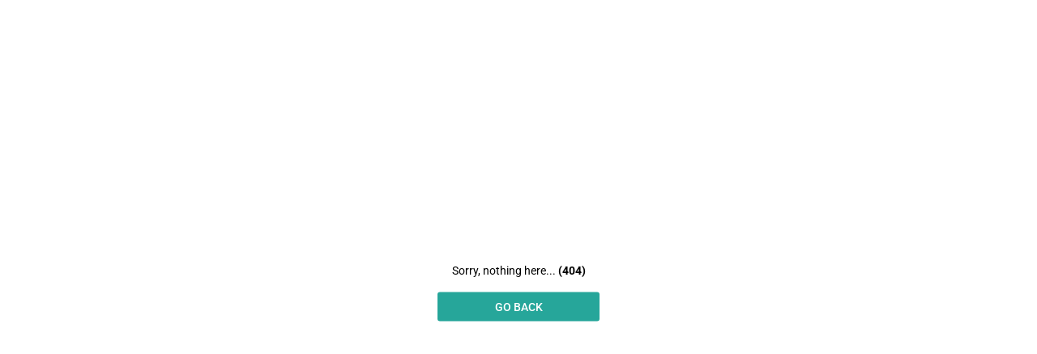

--- FILE ---
content_type: application/javascript; charset=utf-8
request_url: https://app.mobihall.com/27dee7db.js
body_size: 339
content:
import{a as n,u as c,N as i}from"./744c17a1.js";const p=()=>window._env_.PROD_URL;function l(o,a){return console.log(o),[()=>{}]}function d({app:o,router:a}){o.config.globalProperties.$axios=n,n.defaults.withCredentials=!0,n.interceptors.request.use(function(e){const s=c();e.baseURL=p();const t=s.token;return t!=null&&(e.headers.Authorization=`Token ${t}`),e},function(e){return Promise.reject(e)}),n.interceptors.response.use(function(e){return e},async function(e){if(e.code&&e.code==="ERR_NETWORK")return i.create({color:"negative",message:"Backend is offline (network error)",caption:"Open your browser's dev tools and check the console tab for more detailed error messages",timeout:5e3}),Promise.reject({...e});let s;if(!e.response)s=e.message;else if(e.response.status===401)a.push({path:"/expired"});else if(e.response.status===403){if(e.config.method==="get"||e.config.method==="patch"||e.config.url==="accounts/ssoproviders/token/")return Promise.reject({...e});s=e.response.data.detail}else if(e.response.status>=400&&e.response.status<500&&e.response.status!==423){if(e.config.responseType==="blob")s=(await e.response.data.text()).replace(/^"|"$/g,"");else if(e.response.data.non_field_errors)s=e.response.data.non_field_errors[0];else if(typeof e.response.data=="string")s=e.response.data;else if(typeof e.response.data=="object"){let[t,u]=Object.entries(e.response.data)[0];s=t+": "+u[0]}}return(s||e.response)&&e.response.status!==423&&i.create({color:"negative",message:s||"",caption:e.response?e.response.status+": "+e.response.statusText:"",timeout:2500}),Promise.reject({...e})})}export{d as default,p as getBaseUrl,l as setErrorMessage};
